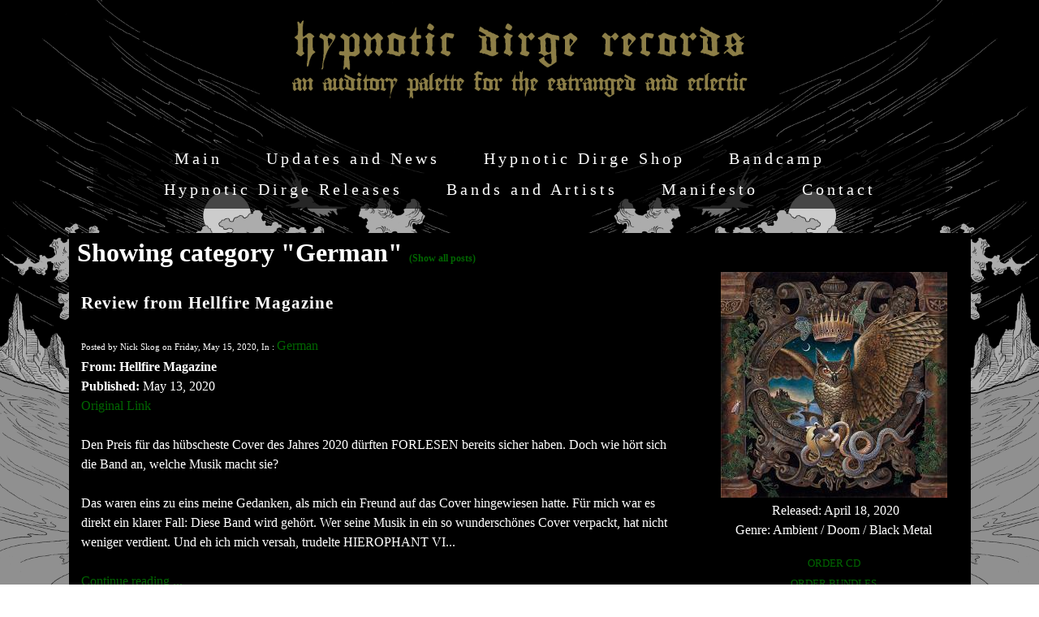

--- FILE ---
content_type: text/html; charset=utf-8
request_url: https://www.hypnoticdirgerecords.com/forlesen-hierophantviolent-reviews/category/German
body_size: 9831
content:
<!DOCTYPE html>
<!--[if lt IE 7]>      <html class="no-js lt-ie9 lt-ie8 lt-ie7"> <![endif]-->
<!--[if IE 7]>         <html class="no-js lt-ie9 lt-ie8"> <![endif]-->
<!--[if IE 8]>         <html class="no-js lt-ie9"> <![endif]-->
<!--[if gt IE 8]><!--> <html class="no-js"> <!--<![endif]-->
    <head>
        <meta name="viewport" content="width=device-width, initial-scale=1.0">

        <!-- normalize and html5 boilerplate resets -->
        <link rel="stylesheet" href="templates/SuperFlat_v2/resources/css/reset.css">
        <link rel="stylesheet" href="templates/SuperFlat_v2/resources/css/less.build.css">

        <!--[if lte IE 9]>
        <script src="templates/SuperFlat_v2/resources/js/html5shiv.js"></script>
        <script src="templates/SuperFlat_v2/resources/js/html5shiv-printshiv.js"></script>
        <![endif]-->

        <meta http-equiv="content-type" content="text/html; charset=utf-8" />

  <base href="/" />

<title>Forlesen - Hierophant Violent [Reviews]</title>


  <link rel="alternate" type="application/rss+xml" title="Forlesen - Hierophant Violent [Reviews] RSS feed" href="forlesen-hierophantviolent-reviews.rss" />

<meta name="description" content="Comprising of two tracks nearing twenty minutes a piece, “Hierophant Violent” is a delicate and hypnotic sensory experience incorporating a myriad of styles and influences to craft a work of art which is cathartic and illuminating. Each track is a journey unfolding different aspects of the band’s sound, drawing inspiration from artists as diverse as Low, Leviathan, Skepticism and Dead Can Dance. 

As the band states: Forlesen&#039;s &quot;Hierophant Violent&quot; is an immersive, lush, psychedelic blend of dark ambient, epic doom, slowcore and shadowy black metal.  It was conceived during a time of immense personal loss and emerged as something both beautiful and terrifying to us. We hope it will give the same feelings of shadow exploration to our Listeners.


Featuring members of Lotus Thief, Botanist, and Kayo Dot among others, “Hierophant Violent” is a brilliant debut from a cadre of musicians already in top form who have lent their efforts to a new vision. Appropriately transfixing artwork by Benjamin A. Vierling (Aosoth, The Ajna Offensive, Joanna Newsom) will adorn this album, which will be presented as a 6 panel digipack. 

The album was engineered, mixed and mastered by Jack Shirley (Deafheaven, Oathbreaker, Mamaleek) at the Atomic Garden with additional recording by Forlesen." />
<meta name="keywords" content="&quot;forlesen&quot; &quot;forlesen hierophant violent&quot; &quot;lotus thief&quot; &quot;botanist black metal&quot; &quot;kayo dot&quot; &quot;palace of worms&quot; &quot;benjamin a vierling&quot; " />

  <link href="resources/HDR Logo.jpg" rel="shortcut icon" type="image/x-icon" />
  <link href="resources/HDR Logo.jpg" rel="icon" type="image/x-icon" />

  


  <style type="text/css" id="styleCSS">
    /*
    Some Style Themes enhanced with background textures provided by http://subtlepatterns.com/
*/

body {
    
    background-image: url(resources/HDR%20Website%20Background%202026-ver2.jpg);
    background-repeat: no-repeat;
    background-attachment: fixed;
    background-position: top center;
    background-size: cover;
}

/* IOS devices 'bgd-att: fixed' solution */
@media only screen and (max-device-width: 1366px) {
    .bgd-attachment-fixed {
        background-image: none;
    }
    .bgd-attachment-fixed:after {
        content: '';
        position: fixed;
        top: 0;
        left: 0;
        right: 0;
        width: 100%;
        height: 100%;
        background-image: url(resources/HDR%20Website%20Background%202026-ver2.jpg);
        background-repeat: no-repeat;
        background-position: top center;
        background-size: cover;
        z-index: -2;
    }
}

.Text_2_Default,
.yola_inner_heading_wrap {
  word-wrap: break-word;
}

.yola_bg_overlay{
    display:table;
    table-layout: fixed;
    min-height: 100vh;
    min-width: 100%;
    width:100%;
    height:100%;
}
.yola_outer_content_wrapper {
    padding-top: 10.5rem;
    padding-right: 0rem;
    padding-bottom: 108px;
    padding-left: 0rem;
}
.yola_inner_bg_overlay {
    display: table-cell;
    width:100%;
    min-height: 100vh;
    
    vertical-align: top;
}

.yola_banner_wrap {
    text-align: center;
    margin: 0 auto;
}

.yola_outer_heading_wrap {
    text-align: center;
    margin: 0 auto;
    display: table;
    width:100%;
    text-align: center;
    background-attachment: scroll;
    
    max-width: 1050px;
    background-position: center center;
    background-size: cover;
    background-repeat: repeat;
    
}

.yola_inner_heading_wrap {
    display: table-cell;
    vertical-align: middle;
    margin: 0 auto;
    text-align: center;
    
}

.yola_innermost_heading_wrap {
    margin: 0 auto;
    max-width: 951px;
    padding-top:0px;
    
    padding-bottom:30px;
    
}

.yola_banner_wrap nav {
    margin: 0 auto;
    max-width: 1050px;
    padding-top:0rem;
    
    padding-bottom:5px;
    
    	background-color: #000000;
	zoom: 1; /* hasLayout */
	background: transparent\9;
	filter:  progid:DXImageTransform.Microsoft.gradient(startColorstr='#a8000000', endColorstr='#a8000000'); /* IE 6 & 7 */
	-ms-filter: "progid:DXImageTransform.Microsoft.gradient(startColorstr='#a8000000', endColorstr='#a8000000')"; /* IE 8+ */
	background-color: rgba(0,0,0,0.66);
}

.yola_inner_nav_wrap {
    margin: 0 auto;
    max-width: 951px;
}

.yola_banner_wrap nav ul.sys_navigation {
    text-align: center;
}

.yola_banner_wrap h1 {
    text-align: center;
    margin:0;
}

.yola_site_tagline {
    margin:0;
    font-family: 'Abril Fatface';
    
    font-size: 2.5rem;
    
    text-decoration: none;
    letter-spacing: 5px;
    line-height: 1.5em;
    text-transform: none;
    
}

.yola_site_tagline span {
    display: inline-block;
    margin: 19px 0 0 0;
    padding-top:0px;
    
    
    
    
}

ul.sys_navigation {
    margin: 0;
    padding: 0;
    text-align: center;
}

ul.sys_navigation li {
    display: inline;
    list-style-type: none;
    margin:0 50px 0 0;
}

.yola_inner_nav_wrap ul.sys_navigation li:last-child {
    margin:0;
}

.yola_content_wrap {
    margin:0 auto;
    max-width: 1111px;
    	background-color: #000000;

}

.yola_content_column {
	margin:0 auto;
    min-height:200px;
    max-width: 1100px;
}

.yola_inner_content_column {
    
    
    
    
}

.yola_inner_footer_wrap {
    padding: 0 20px;
}

div[id*='sys_region_'] {
    padding-left: 0 ! important;
    padding-right: 0 ! important;
}

.yola_site_logo {
    
}

#sys_heading.yola_hide_logo img {
    display:none;
}
#sys_heading.yola_hide_logo span {
    display:inline;
}

#sys_heading.yola_show_logo img {
    display:inline;
    max-width: 100%;
    height: auto;
}
a#sys_heading.yola_show_logo {
    font-size:14px;
}
#sys_heading.yola_show_logo span {
    display:none;
}

.yola_footer_wrap {
    margin:0 auto;
    max-width: 1111px;
}

.yola_footer_column {
    margin:0 auto;
    max-width: 1100px;
    display: none;
}

footer {
    padding-top: 1.3rem;
    padding-right: 3.8rem;
    padding-bottom: 1.3rem;
    padding-left: 3.8rem;
    font-family: 'Droid Sans';
    font-size: 1rem;
    color: #000000;
    line-height: 1.5em;
    letter-spacing: 2px;
    text-transform: none;
    	background-color: #222222;
	zoom: 1; /* hasLayout */
	background: transparent\9;
	filter:  progid:DXImageTransform.Microsoft.gradient(startColorstr='#cc222222', endColorstr='#cc222222'); /* IE 6 & 7 */
	-ms-filter: "progid:DXImageTransform.Microsoft.gradient(startColorstr='#cc222222', endColorstr='#cc222222')"; /* IE 8+ */
	background-color: rgba(34,34,34,0.80);
}

span.yola_footer_socialbuttons{
    display:inline-block;
    line-height:0;
    margin:0;
    padding:0;
    display:inline-block;
    position:static;
    float:left;
    width:146px;
    height:20px;
    display: none;
}

.sys_yola_form .submit,
.sys_yola_form input.text,
.sys_yola_form input.email,
.sys_yola_form input.tel,
.sys_yola_form input.url,
.sys_yola_form textarea {
    font-family: 'Times New Roman';
    font-size: 1rem;
    line-height: 1.5em;
    letter-spacing: 0px;
    text-transform: none;
}

div.sys_yola_form {
    padding:0 !important;
}

div.sys_yola_form form{
    margin:0 !important;
    padding:0 !important;
}

.sys_layout h2, .sys_txt h2, .sys_layout h3, .sys_txt h3, .sys_layout h4, .sys_txt h4, .sys_layout h5, .sys_txt h5, .sys_layout h6, .sys_txt h6, .sys_layout p, .sys_txt p {
    margin-top:0;
}


div[id*='sys_region_'] {
    padding:0 !important;
}

blockquote {
    margin-top: 10px;
    margin-bottom: 10px;
    margin-left: 50px;
    padding-left: 15px;
    border-left: 3px solid #ffffff;;
    
    
    
    
    
    
    
    font-style: italic;
}

.mob_menu {
  display: none;
}

.new-text-widget img, .old_text_widget img {
  max-width: 100%;
}

/* A rendered screen width > 736px excludes event the largest of mobile
 * phones such as the iPhone 6+ in landscape mode. Everything smaller than
 * these devices will have the following styles applied.
 */
@media only screen and (max-width: 736px) {
  html {
    font-size: 80%;
  }

  #sys_heading {
    word-wrap: break-word;
    word-break: break-word;
  }

  .small_device_hide {
    opacity: 0;
  }

  .yola_bg_overlay, .yola_inner_bg_overlay {
     display: block;
  }

  /* Zero out padding of the heading wrapper */
  .yola_inner_heading_wrap.top .yola_innermost_heading_wrap,
  .yola_inner_heading_wrap.bottom .yola_innermost_heading_wrap,
  .yola_inner_heading_wrap.left .yola_innermost_heading_wrap,
  .yola_inner_heading_wrap.right .yola_innermost_heading_wrap {
      padding-left: 0;
      padding-right: 0;
  }

  /* Make all image widgets center aligned */
 .Image_Default img {
      display: block;
      margin: 0 auto;
  }

  /* Center button widgets in column dividers */
  .column_divider .sys_button {
      text-align: center;
  }

  /* Make column dividers snap to one over another */
  .yola_inner_heading_wrap.left #yola_heading_block, .yola_inner_heading_wrap.right #yola_heading_block {
      float: none;
  }

  #sys_heading {
      word-wrap: break-word;
      word-break: break-word;
  }

  body .column_divider .left, body .column_divider .right {
      width: 100%;
      padding-left: 0;
      padding-right: 0;
  }

  .mob_menu a:visited {
      color: #fff;
  }

  .mob_menu {
      display: block;
      background-color: #fff;
      z-index: 1;
      
      
      background: rgba(0,0,0,0.66);
  }

  .mob_menu.menu_open {
      position: absolute;
      min-height: 100%;
      
      margin: 0;
      top: 0;
      left: 0;
      right: 0;
  }

  .mob_menu.menu_open ~ header {
    display: none;
  }

  .yola_outer_content_wrapper {
      display: block;
      padding-top: 0;
  }

  .mob_menu_overlay {
      display: none;
  }

  .menu_open .mob_menu_overlay  {
      display: block;
  }

  .mob_menu_toggle {
      display: block;
      padding-top: 5%;
      padding-bottom: 6%;
      text-align: center;
      color: #666;
      cursor: pointer;
  }
  .mob_submenu_toggle {
      list-style: none;
      text-align: center;
      padding: 0;
      margin: 0;
  }
  #sys_heading span {
      font-size: 35px;
  }
  .sys_navigation {
      display: none;
  }

  .mobile_ham {
      stroke: #ffffff;
  }

  .mobile_quit {
      display: none;
  }

  .menu_open .mobile_ham {
      display: none;
  }

  .menu_open .mobile_quit {
      display: inline;
      stroke: #ffffff;
  }

  .mob_menu_list {
      font-family: 'Lusitana';
      font-weight: lighter;
      margin: 0;
      font-size: 2.2em;
      line-height: 2;
      letter-spacing: 0.1em;
      list-style: none;
      text-align: center;
      padding: 0;
      -webkit-animation-duration: .2s;
      -webkit-animation-fill-mode: both;
      -webkit-animation-name: fadeInUp;
      -moz-animation-duration: .2s;
      -moz-animation-fill-mode: both;
      -moz-animation-name: fadeInUp;
      -o-animation-duration: .2s;
      -o-animation-fill-mode: both;
      -o-animation-name: fadeInUp;
      animation-duration: .2s;
      animation-fill-mode: both;
      animation-name: fadeInUp;
  }

  .mob_menu_overlay .mob_menu_list a {
      color: #ffffff;
  }

  .mob_more_toggle {
      cursor: pointer;
      background: none;
      border: none;
      outline: none;
      padding: 8px;
      margin-bottom: -2.5%;
      margin-left: 0.5%;
      stroke: #ffffff;
  }

  .up_arrow {
      display: none;
  }

  .sub_menu_open svg .down_arrow {
      display: none;
  }

  .sub_menu_open .up_arrow {
      display: inline;
  }

  .mob_menu_overlay .mob_menu_list .selected a {
      color: #8c7e47;
  }

  .sub_menu_open a {
      color: #8c7e47;
  }

  .mob_menu_list .sub_menu_open a {
      color: #8c7e47;
  }

  .sub_menu_open .mob_more_toggle {
      stroke: #8c7e47;
  }

  .mob_submenu_list {
      font-family: 'Lusitana';
      font-weight: lighter;
      list-style: none;
      text-align: center;
      padding: 0 0 5% 0;
      margin: 0;
      line-height: 1.6;
      display: none;
      -webkit-animation-duration: .2s;
      -webkit-animation-fill-mode: both;
      -webkit-animation-name: fadeInUp;
      -moz-animation-duration: .2s;
      -moz-animation-fill-mode: both;
      -moz-animation-name: fadeInUp;
      -o-animation-duration: .2s;
      -o-animation-fill-mode: both;
      -o-animation-name: fadeInUp;
      animation-duration: .2s;
      animation-fill-mode: both
      animation-name: fadeInUp;
  }

  .sub_menu_open .mob_submenu_list{
      display: block;
  }

  .mob_submenu_items {
      font-size: 0.75em;
  }
  .mob_menu_list .mob_nav_selected {
      color: #8c7e47;
  }

  .menu_open ~ .yola_outer_content_wrapper {
      display: none;
  }

  .new-text-widget img, .old_text_widget img {
    height: auto;
  }

  @-webkit-keyframes fadeInUp {
    0% {
      opacity: 0;
      -webkit-transform: translate3d(0, 100%, 0);
      transform: translate3d(0, 100%, 0);
    }
    100% {
      opacity: 1;
      -webkit-transform: none;
      transform: none;
    }
  }

  @-moz-keyframes fadeInUp {
    0% {
      opacity: 0;
      -moz-transform: translate3d(0, 100%, 0);
      transform: translate3d(0, 100%, 0);
    }
    100% {
      opacity: 1;
      -moz-transform: none;
      transform: none;
    }
  }

  @-o-keyframes fadeInUp {
    0% {
      opacity: 0;
      -o-transform: translate3d(0, 100%, 0);
      transform: translate3d(0, 100%, 0);
    }
    100% {
      opacity: 1;
      -o-transform: none;
      transform: none;
    }
  }

  @keyframes fadeInUp {
    0% {
      opacity: 0;
      transform: translate3d(0, 100%, 0);
    }
    100% {
      opacity: 1;
      transform: none;
    }
  }

}
  </style>

  <style id="yola-user-css-overrides" type="text/css">
    .mob_menu {
background-color: transparent !important;
}
  </style>

<script src="//ajax.googleapis.com/ajax/libs/webfont/1.4.2/webfont.js" type="text/javascript"></script>

      <style type="text/css">
      @import url("//fonts.sitebuilderhost.net/css?family=Lusitana%3Aregular|Abril+Fatface%3Aregular&subset=latin,latin-ext");
    </style>
  
  <style type="text/css" id="styleOverrides">
    /* ======================
*
*  Site Style Settings
*
=========================*/
/* Paragraph text (p) */

.content p, #content p, .HTML_Default p, .Text_Default p, .sys_txt p, .sys_txt a, .sys_layout p, .sys_txt, .sys_layout  {
    font-family: 'Times New Roman';
    
    font-size: 1rem;
    color: #ffffff;
    line-height: 1.5em;
    letter-spacing: 0px;
    text-transform: none;
}

/* Navigation */
.sys_navigation a, .ys_menu_2, div#menu ul, div#menu ul li a, ul.sys_navigation li a, div.sys_navigation ul li.selected a, div.sys_navigation ul li a, #navigation li a, div.ys_menu ul a:link, div.ys_menu ul a:visited, div.ys_nav ul li a, #sys_banner ul li a {
    font-family: 'Lusitana';
    
    font-size: 1.26rem;
    color: #ffffff;
    text-decoration: none;
    letter-spacing: 4px;
    line-height: 1.9em;
    text-transform: none;
}


/* Navigation:selected */
div.sys_navigation ul li.selected a, div#menu ul li.selected a, #navigation li.selected a, div.ys_menu ul li.selected a:link, div.ys_menu ul li.selected a:visited, div.ys_nav ul li.selected a, #sys_banner ul li.selected a {
    color: #8c7e47;
}

/* Navigation:hover */
div.sys_navigation ul li a:hover, div#menu ul li a:hover, #navigation li a:hover, div.ys_menu ul a:hover, div.ys_nav ul li a:hover, div.ys_menu ul li a:hover, #sys_banner ul li a:hover {
    color: #006600;
}

/* Site Title */
#sys_heading, a#sys_heading, #sys_banner h1 a, #header h1 a, div#heading h1 a {
    font-family: 'Abril Fatface';
    
    font-size: 4.4rem;
    
    text-decoration: none;
    letter-spacing: 0.6rem;
    line-height: 1.5em;
    text-transform: none;
}

/* Hyperlinks (a, a:hover, a:visited) */
a, .sys_txt a:link, .sys_layout a:link {color: #006600;}
a, .sys_txt a:link, .sys_layout a:link {text-decoration: none;}
a:visited, .sys_txt a:visited, .sys_layout a:visited {color: #006600;}
a:hover, .sys_txt a:hover, .sys_layout a:hover {color: #006600;}
a:hover, .sys_txt a:hover, .sys_layout a:hover {text-decoration: underline;}

/* Headings (h2, h3, h4, h5, h6) */
.sys_layout h2, .sys_txt h2 {
    font-family: 'Times New Roman';
    
    font-size: 1.3rem;
    color: #ffffff;
    text-decoration: none;
    letter-spacing: 1px;
    line-height: 1.5em;
    text-transform: none;
}

.sys_layout h2 a, .sys_layout h2 a:link, .sys_layout h2 a:hover, .sys_layout h2 a:visited {
    font-family: 'Times New Roman';
    
    font-size: 1.3rem;
    color: #ffffff;
    letter-spacing: 1px;
    line-height: 1.5em;
    text-transform: none;
}

.sys_layout h3, .sys_txt h3 {
    font-family: 'Times New Roman';
    
    font-size: 2.5rem;
    color: #000000;
    text-decoration: none;
    letter-spacing: 5px;
    line-height: 1.5em;
    text-transform: none;
}

.sys_layout h3 a, .sys_layout h3 a:link, .sys_layout h3 a:hover, .sys_layout h3 a:visited {
    font-family: 'Times New Roman';
    
    font-size: 2.5rem;
    color: #000000;
    letter-spacing: 5px;
    line-height: 1.5em;
    text-transform: none;
}

.sys_layout h4, .sys_txt h4 {
    font-family: 'Times New Roman';
    
    font-size: 1.9rem;
    color: #000000;
    text-decoration: none;
    letter-spacing: 5px;
    line-height: 1.5em;
    text-transform: none;
}

.sys_layout h4 a, .sys_layout h4 a:link, .sys_layout h4 a:hover, .sys_layout h4 a:visited {
    font-family: 'Times New Roman';
    
    font-size: 1.9rem;
    color: #000000;
    letter-spacing: 5px;
    line-height: 1.5em;
    text-transform: none;
}

.sys_layout h5, .sys_txt h5 {
    font-family: 'Times New Roman';
    
    font-size: 1.3rem;
    color: #000000;
    text-decoration: none;
    letter-spacing: 3px;
    line-height: 1.5em;
    text-transform: none;
}

.sys_layout h5 a, .sys_layout h5 a:link, .sys_layout h5 a:hover, .sys_layout h5 a:visited {
    font-family: 'Times New Roman';
    
    font-size: 1.3rem;
    color: #000000;
    letter-spacing: 3px;
    line-height: 1.5em;
    text-transform: none;
}

.sys_layout h6, .sys_txt h6 {
    font-family: 'Abril Fatface';
    
    font-size: 0.9rem;
    color: #000000;
    text-decoration: none;
    letter-spacing: 2px;
    line-height: 1.5em;
    text-transform: none;
}

.sys_layout h6 a, .sys_layout h6 a:link, .sys_layout h6 a:hover, .sys_layout h6 a:visited {
    font-family: 'Abril Fatface';
    
    font-size: 0.9rem;
    color: #000000;
    letter-spacing: 2px;
    line-height: 1.5em;
    text-transform: none;
}

/*button widget*/
.sys_layout .sys_button a, .sys_layout .sys_button a:link, .sys_layout .sys_button a:visited {
    display:inline-block;
    text-decoration: none;
}
.sys_layout .sys_button a:link, .sys_layout .sys_button a:visited {
    cursor:pointer;
}
.sys_layout .sys_button a {
    cursor:default;
}

.sys_layout .sys_button.square a, .sys_layout .sys_button.square a:link {
    border-radius:0px;
}
.sys_layout .sys_button.rounded a, .sys_layout .sys_button.rounded a:link {
    border-radius:3px;
}
.sys_layout .sys_button.pill a, .sys_layout .sys_button.pill a:link {
    border-radius:90px;
}

/*button sizes*/
.sys_layout .sys_button.small a, .sys_layout .sys_button.small a:link, .sys_layout .sys_button.small a:visited {font-family: 'Droid Sans';font-size: 0.8rem;padding-top:0.6rem;padding-bottom:0.6rem;padding-left:1.5rem;padding-right:1.5rem;}
.sys_layout .sys_button.medium a, .sys_layout .sys_button.medium a:link, .sys_layout .sys_button.medium a:visited {font-family: 'Droid Sans';font-size: 0.9rem;padding-top:0.9rem;padding-bottom:0.9rem;padding-left:2.3rem;padding-right:2.3rem;}
.sys_layout .sys_button.large a, .sys_layout .sys_button.large a:link, .sys_layout .sys_button.large a:visited {font-family: 'Droid Sans';font-size: 1.3rem;padding-top:1.3rem;padding-bottom:1.3rem;padding-left:3.1rem;padding-right:3.1rem;}

/*button styles:small*/
.sys_layout .sys_button.small.outline a, .sys_layout .sys_button.small.outline a:link {
    border-color:#333333;
    color: #333333;
    border-style: solid;
    border-width: 2px;
}
.sys_layout .sys_button.small.outline a:visited {
    color: #333333;
}
.sys_layout .sys_button.small.solid a, .sys_layout .sys_button.small.solid a:link {
    	background-color: #333333;

    color: #ffffff;
    border-color:#333333;
    border-style: solid;
    border-width: 2px;
}
.sys_layout .sys_button.small.solid a:visited {
    color: #ffffff;
}
.sys_layout .sys_button.small.outline a:hover {
    background-color: #333333;
    color: #ffffff;
    text-decoration: none;
}

/*button styles:medium*/
.sys_layout .sys_button.medium.outline a, .sys_layout .sys_button.medium.outline a:link {
    border-color:#333333;
    color: #333333;
    border-style: solid;
    border-width: 2px;
}
.sys_layout .sys_button.medium.outline a:visited {
    color: #333333;
}
.sys_layout .sys_button.medium.solid a, .sys_layout .sys_button.medium.solid a:link {
    	background-color: #333333;

    color: #ffffff;
    border-color:#333333;
    border-style: solid;
    border-width: 2px;
}
.sys_layout .sys_button.medium.solid a:visited {
    color: #ffffff;
}
.sys_layout .sys_button.medium.outline a:hover {
    background-color: #333333;
    color: #ffffff;
    text-decoration: none;
}
/*button styles:large*/
.sys_layout .sys_button.large.outline a, .sys_layout .sys_button.large.outline a:link {
    border-color:#333333;
    color: #333333;
    border-style: solid;
    border-width: 2px;
}
.sys_layout .sys_button.large.outline a:visited {
    color: #333333;
}
.sys_layout .sys_button.large.solid a, .sys_layout .sys_button.large.solid a:link {
    	background-color: #333333;

    color: #ffffff;
    border-color:#333333;
    border-style: solid;
    border-width: 2px;
}
.sys_layout .sys_button.large.solid a:visited {
    color: #ffffff;
}
.sys_layout .sys_button.large.outline a:hover {
    background-color: #333333;
    color: #ffffff;
    text-decoration: none;
}

.sys_layout .sys_button.solid a:hover {
    text-decoration: none;
    opacity: .8;
}  </style>

  



<script type="text/javascript" src="//ajax.googleapis.com/ajax/libs/jquery/1.11.1/jquery.min.js"></script>
<script type="text/javascript">window.jQuery || document.write('<script src="/components/bower_components/jquery/dist/jquery.js"><\/script>')</script>
<link rel="stylesheet" type="text/css" href="classes/commons/resources/flyoutmenu/flyoutmenu.css?1001144" />
<script type="text/javascript" src="classes/commons/resources/flyoutmenu/flyoutmenu.js?1001144"></script>
<link rel="stylesheet" type="text/css" href="classes/commons/resources/global/global.css?1001144" />


<script type="text/javascript">
  var swRegisterManager = {
    goals: [],
    add: function(swGoalRegister) {
      this.goals.push(swGoalRegister);
    },
    registerGoals: function() {
      while(this.goals.length) {
        this.goals.shift().call();
      }
    }
  };

  window.swPostRegister = swRegisterManager.registerGoals.bind(swRegisterManager);
</script>

  
  
  <link rel="stylesheet" type="text/css" href="classes/components/Image/layouts/Default/Default.css?1001144" />
  
  <link rel="stylesheet" type="text/css" href="classes/components/RecentPosts/layouts/Default/Default.css?1001144" />
  
  <link rel="stylesheet" type="text/css" href="classes/components/BlogCategories/layouts/Default/Default.css?1001144" />
  
  <link rel="stylesheet" type="text/css" href="classes/components/BlogArchive/layouts/Default/Default.css?1001144" />
  
  <link rel="stylesheet" type="text/css" href="classes/components/BlogRss/layouts/Default/Default.css?1001144" />
  
  <link rel="stylesheet" type="text/css" href="classes/components/BlogWidget/layouts/Default/Default.css?1001144" />
  
  
  

    </head>
    <body id="sys_background" lang="en" class="bgd-attachment-fixed">
        
        <div class="yola_bg_overlay">
            <div class="yola_inner_bg_overlay">
              <div class="yola_outer_content_wrapper">
                                        <nav class="mob_menu">
                      <div class="mob_menu_toggle"><!--Mobile Nav Toggle-->
                          <svg class="mobile_ham" width="40" height="25">
                            <line x1="0" y1="3" x2="40" y2="3" stroke-width="2"/>
                            <line x1="0" y1="13" x2="40" y2="13" stroke-width="2"/>
                            <line x1="0" y1="23" x2="40" y2="23" stroke-width="2"/>
                          </svg>
                          <svg class="mobile_quit" width="26" height="50">
                              <line x1="0" y1="1" x2="26" y2="25" stroke-width="2"/>
                              <line x1="0" y1="25" x2="26" y2="1" stroke-width="2"/>
                          </svg>
                      </div>
                      <div class="mob_menu_overlay"> <!--Mobile Nav Overlay-->
                          <ul class="mob_menu_list">
      <li class="">
      <a href="./" title="Main">Main</a>
          </li>
      <li class="">
      <a href="news.php" title="news">Updates and News</a>
          </li>
      <li class="">
      <a href="hypnotic-dirge-webstore.php" title="Hypnotic Dirge Shop">Hypnotic Dirge Shop</a>
          </li>
      <li class="">
      <a href="bandcamp.php" title="Bandcamp">Bandcamp</a>
          </li>
      <li class="">
      <a href="hdr-releases.php" title="Hypnotic Dirge Releases">Hypnotic Dirge Releases</a>
          </li>
      <li class="">
      <a href="bands.php" title="Bands">Bands and Artists</a>
          </li>
      <li class="">
      <a href="manifesto.php" title="manifesto">Manifesto</a>
          </li>
      <li class="">
      <a href="contact.php" title="Contact">Contact</a>
          </li>
  </ul>
                      </div>
                    </nav>
                    
                    <header role="banner">
                                                <div class="yola_banner_wrap">
                            <nav role="navigation">
                                <div class="yola_inner_nav_wrap">
                                    <div class='sys_navigation'>
                                        <ul class="sys_navigation">
                    <li id="ys_menu_0">
                    <a href="./" title="Main">Main</a>
        </li>
                    <li id="ys_menu_1">
                    <a href="news.php" title="news">Updates and News</a>
        </li>
                    <li id="ys_menu_2">
                    <a href="hypnotic-dirge-webstore.php" title="Hypnotic Dirge Shop">Hypnotic Dirge Shop</a>
        </li>
                    <li id="ys_menu_3">
                    <a href="bandcamp.php" title="Bandcamp">Bandcamp</a>
        </li>
                    <li id="ys_menu_4">
                    <a href="hdr-releases.php" title="Hypnotic Dirge Releases">Hypnotic Dirge Releases</a>
        </li>
                    <li id="ys_menu_5">
                    <a href="bands.php" title="Bands">Bands and Artists</a>
        </li>
                    <li id="ys_menu_6">
                    <a href="manifesto.php" title="manifesto">Manifesto</a>
        </li>
                    <li id="ys_menu_7">
                    <a href="contact.php" title="Contact">Contact</a>
        </li>
    </ul>
                                        
<script>
/* jshint ignore:start */
$(document).ready(function() {
    flyoutMenu.initFlyoutMenu(
        [{"name":"Main","title":"Main","href":".\/","children":[]},{"name":"Updates and News","title":"news","href":"news.php","children":[]},{"name":"Hypnotic Dirge Shop","title":"Hypnotic Dirge Shop","href":"hypnotic-dirge-webstore.php","children":[]},{"name":"Bandcamp","title":"Bandcamp","href":"bandcamp.php","children":[]},{"name":"Hypnotic Dirge Releases","title":"Hypnotic Dirge Releases","href":"hdr-releases.php","children":[]},{"name":"Bands and Artists","title":"Bands","href":"bands.php","children":[]},{"name":"Manifesto","title":"manifesto","href":"manifesto.php","children":[]},{"name":"Contact","title":"Contact","href":"contact.php","children":[]}]
    , 'flyover');
});
/* jshint ignore:end */
</script>

                                    </div>
                                    <div style="clear:both;"></div>
                                </div>
                            </nav>
                            <div id="sys_banner" class="yola_outer_heading_wrap">
                                <div class="yola_inner_heading_wrap">
                                    <div class="yola_innermost_heading_wrap">
                                        <h1>
                                            <a id="sys_heading" class="yola_hide_logo" href="./">
                                                <img class="yola_site_logo" src="" alt="" >
                                                <span></span>
                                            </a>
                                        </h1>
                                        <h2 class="yola_site_tagline" style="display:none"><span></span></h2>
                                    </div>
                                </div>
                            </div>
                        </div>
                        
                    </header>

                    <main class="yola_content_wrap" role="main">
                        <div class="yola_content_column">
                            <div class="yola_inner_content_column clearFix">
                                <style media="screen">
  .layout_1-column {
    width: 100%;
    padding: 0;
    margin: 0;
  }

  .layout_1-column:after {
    content: "";
    display: table;
    clear: both;
  }

  .zone_top {
    margin: 0;
    padding: 5px;
    vertical-align: top;
    line-height: normal;
    min-width: 100px;
  }
</style>

<div class="layout_1-column sys_layout">
    <div id="layout_row1">
        <div id="sys_region_1" class="zone_top" ><div id="I11960" style="display:block;clear: both;" class="Layout1_Default"><style>.column_I11960 {width: 100%;-moz-box-sizing:border-box;-webkit-box-sizing: border-box;box-sizing:border-box;}.column_I11960:after {content: "";display: table;clear: both;}.column_I11960 .left {text-align: left;vertical-align: top;width: 70.3883495145631%;padding: ;float: left;-moz-box-sizing: border-box;-webkit-box-sizing: border-box;box-sizing:border-box;}.column_I11960 .right {vertical-align: top;width: 29.611650485436897%;padding: ;float: left;-moz-box-sizing: border-box;-webkit-box-sizing: border-box;box-sizing: border-box;}</style><div class="column_I11960 column_divider" ><div id="Left_I11960" class="left" ><div id="I11968" style="display:block;clear: both;text-align:left;margin:0 20px 0 0;" class="BlogWidget_Default"><style type="text/css">
  .post-footer{
    margin: 7px 0 7px 0;
    border: 1px solid #D7D7D7;
    font-size:12px;
    padding:3px;
    background-color: #f0f0f0;
  }

  .p-new{
    float:left;
    width:40%;
    padding:5px;
  }

  .p-old{
    float:right;
    width:40%;
    padding:5px;
  }

  .blog-pagination{
    padding-top:20px;
  }

  .blog-h1{
    margin: 7px 0 10px 0;
  }

  .blog_rss{
    text-align:right;
    font-size:11px;
  }

  .blog_rss img{
    border:none;
    vertical-align: middle;
  }
</style>

<div class="sys_txt">

<div class="sys_blog">

  <div class="post">
    <h1 class="blog-h1">Showing category "German" <a href="forlesen-hierophantviolent-reviews.php" style="font-size:12px;">(Show all posts)</a></h1>
  </div>



  
  <div class="post">

          <h2><a href="forlesen-hierophantviolent-reviews/review-from-hellfire-magazine" target="_self" title="Review from Hellfire Magazine">Review from Hellfire Magazine</a>
    
        <h1 class='h1spacer'></h1>
    
    </h2>

    <div style="font-size:11px;padding-left:5px;">Posted by Nick Skog on Friday, May 15, 2020,

              In :
                      <a href="forlesen-hierophantviolent-reviews/category/German" target="_self" title="Browse by category: German">German</a>&nbsp;
                
    </div>

    <div class="postcontent" style="height:auto;overflow:hidden;">
      <div><b>From: Hellfire Magazine</b></div><div><b>Published:</b> May 13, 2020</div><div><a href="https://www.hellfire-magazin.de/forlesen-hierophant-violent/" target="_blank" class="">Original Link</a></div><div><br></div><div><div>Den Preis für das hübscheste Cover des Jahres 2020 dürften FORLESEN bereits sicher haben. Doch wie hört sich die Band an, welche Musik macht sie?</div><div><br></div><div>Das waren eins zu eins meine Gedanken, als mich ein Freund auf das Cover hingewiesen hatte. Für mich war es direkt ein klarer Fall: Diese Band wird gehört. Wer seine Musik in ein so wunderschönes Cover verpackt, hat nicht weniger verdient. Und eh ich mich versah, trudelte HIEROPHANT VI...</div></div> <br /><a href="forlesen-hierophantviolent-reviews/review-from-hellfire-magazine" target="_self" title="Continue reading...">Continue reading ...</a>
    </div>

       <div style="clear:both;height:0px;">&nbsp;</div>

  </div>

  
  <div class="post">

          <h2><a href="forlesen-hierophantviolent-reviews/review-from-art-noir" target="_self" title="Review from Art-Noir">Review from Art-Noir</a>
    
        <h1 class='h1spacer'></h1>
    
    </h2>

    <div style="font-size:11px;padding-left:5px;">Posted by Nick Skog on Friday, April 17, 2020,

              In :
                      <a href="forlesen-hierophantviolent-reviews/category/German" target="_self" title="Browse by category: German">German</a>&nbsp;
                
    </div>

    <div class="postcontent" style="height:auto;overflow:hidden;">
      <div><b>From: Art-noir</b></div><div><b>Published:</b> April 17, 2020</div><div><a href="https://artnoir.ch/forlesen-hierophant-violent/" target="_blank" class="">Original Link</a></div><div><br></div><div>Vom leisen Hauch zur brachialen Tortur, langsam anziehend, mit wenigen Flächen und leichten Gesängen: „Following Light“ bietet während den 18 Minuten Laufzeit vor allem Ruhe und psychedelisch angehauchte Ambientwelten. Man muss sich tief in das Stück hineinbegeben, um den Organismus in seiner ganzen Form wahrzunehmen – immer mit der Vorahnung, dass laute Gitarren und ein wuchtiges Schlagzeug über einen herfallen könnten. Vom Blac...</div> <br /><a href="forlesen-hierophantviolent-reviews/review-from-art-noir" target="_self" title="Continue reading...">Continue reading ...</a>
    </div>

       <div style="clear:both;height:0px;">&nbsp;</div>

  </div>

  



  <div class="blog-pagination">
    <a href="forlesen-hierophantviolent-reviews.php" title="Back to posts" target="_self">&laquo; Back to posts</a>
  </div>



<div style="clear:both;">&nbsp;</div>

</div>

</div></div></div><div id="Right_I11960" class="right" ><div id="I7a7b28babfc34fafa63affd63f1b8583" style="display:block;clear: both;" class="Text_Default"><style>.old_text_widget img {max-width: 100%;height: auto;}.old_text_wdiget {margin: 0;padding: 0;overflow: hidden;color: ;font: ;background-color: ;}</style><div id="I7a7b28babfc34fafa63affd63f1b8583_sys_txt" class="sys_txt old_text_widget clear_fix"><div><br></div><div><br></div></div></div><div id="I13249ee3f3af49b9d7d7a9e1ce930194" style="display:block;clear: both;text-align:center;" class="Image_Default"><style>#I13249ee3f3af49b9d7d7a9e1ce930194_img {-moz-box-sizing: border-box;-webkit-box-sizing: border-box;box-sizing: border-box;width: 279px;border:none;max-width: 100%;height: auto;}</style><img id="I13249ee3f3af49b9d7d7a9e1ce930194_img" src="resources/Forlesen%20-%20Hierophant%20Violent%20%5BCover%5D.jpg.opt279x278o0%2C0s279x278.jpg"  /></div><div id="I01ef1f9907a34e98b808860ae4fef591" style="display:block;clear: both;" class="Text_Default"><style>.old_text_widget img {max-width: 100%;height: auto;}.old_text_wdiget {margin: 0;padding: 0;overflow: hidden;color: ;font: ;background-color: ;}</style><div id="I01ef1f9907a34e98b808860ae4fef591_sys_txt" class="sys_txt old_text_widget clear_fix"><p style="text-align: center; ">&nbsp;Released: April 18, 2020<br><span style="font-size: 1rem; letter-spacing: 0px;">Genre: Ambient / Doom / Black Metal</span></p><p style="text-align: center; "><font size="2"><span style="letter-spacing: 0px;"><a href="https://www.hypnoticdirgerecords.com/hypnotic-dirge-webstore.php#!/Forlesen-Hierophant-Violent-CD/p/183558401/category=6794198" target="_blank"><font size="2">ORDER CD</font></a><br></span><span style="letter-spacing: 0px;"><a href="https://www.hypnoticdirgerecords.com/hypnotic-dirge-webstore.php#!/~/search/keyword=forlesen" target="_blank"><font size="2">ORDER BUNDLES</font></a><br></span><span style="letter-spacing: 0px;"><a href="https://hypnoticdirgerecords.bandcamp.com/album/hierophant-violent" target="_blank"><font size="2">DIGITAL</font></a> [NAME-YOUR-PRICE]</span></font></p><p style="text-align: center; "><font color="#ffffff"><br></font></p></div></div><div id="I11965" style="display:block;clear: both;text-align:left;" class="RecentPosts_Default">
  <div id="I_Blog_Recentposts" class="sys_txt">

    <h2 class="blog_widget_title">Recent Posts </h2>

    <ul>
            <li>
        <a href="forlesen-hierophantviolent-reviews/review-from-toilet-ov-hell" title="Review from Toilet Ov Hell" target="_self">Review from Toilet Ov Hell</a>
      </li>
            <li>
        <a href="forlesen-hierophantviolent-reviews/review-from-v-m-underground" title="Review from V-M Underground" target="_self">Review from V-M Underground</a>
      </li>
            <li>
        <a href="forlesen-hierophantviolent-reviews/review-from-metal-storm" title="Review from Metal Storm" target="_self">Review from Metal Storm</a>
      </li>
            <li>
        <a href="forlesen-hierophantviolent-reviews/review-from-metal-temple" title="Review from Metal Temple" target="_self">Review from Metal Temple</a>
      </li>
            <li>
        <a href="forlesen-hierophantviolent-reviews/review-from-the-sleeping-shaman" title="Review from The Sleeping Shaman" target="_self">Review from The Sleeping Shaman</a>
      </li>
          </ul>

  </div>

</div><div id="I11964" style="display:block;clear: both;text-align:left;" class="BlogCategories_Default">
  <div id="I_Blog_Categories" class="sys_txt">

    <h2 class="blog_widget_title">Categories</h2>

    <ul>
            <li>
        <a href="forlesen-hierophantviolent-reviews/category/English" target="_self" title="View posts by category">English&nbsp;(15)</a>
      </li>
            <li>
        <a href="forlesen-hierophantviolent-reviews/category/German" target="_self" title="View posts by category">German&nbsp;(2)</a>
      </li>
            <li>
        <a href="forlesen-hierophantviolent-reviews/category/Italian" target="_self" title="View posts by category">Italian&nbsp;(2)</a>
      </li>
            <li>
        <a href="forlesen-hierophantviolent-reviews/category/Malay" target="_self" title="View posts by category">Malay&nbsp;(1)</a>
      </li>
          </ul>

  </div>

</div><div id="I11966" style="display:block;clear: both;text-align:left;" class="BlogArchive_Default">
<div id="I_Blog_Archive" class="sys_txt">

  <h2 class="blog_widget_title">Blog Archive</h2>

  <ul>
        <li>
      <a href="forlesen-hierophantviolent-reviews/archive/2020/April" target="_self" title="View posts from April 2020">April&nbsp;2020</a>
    </li>
        <li>
      <a href="forlesen-hierophantviolent-reviews/archive/2020/May" target="_self" title="View posts from May 2020">May&nbsp;2020</a>
    </li>
        <li>
      <a href="forlesen-hierophantviolent-reviews/archive/2020/June" target="_self" title="View posts from June 2020">June&nbsp;2020</a>
    </li>
        <li>
      <a href="forlesen-hierophantviolent-reviews/archive/2020/September" target="_self" title="View posts from September 2020">September&nbsp;2020</a>
    </li>
      </ul>

</div>

</div><div id="I11967" style="display:block;clear: both;text-align:left;" class="BlogRss_Default"><div class="I_Blog_RSS" class="sys_txt">

  <a href="forlesen-hierophantviolent-reviews.rss" title="Subscribe to this blog" target="_blank" style="display:block; float:left; width:32px; height:32px">
    <img src="classes/components/BlogRss/resources/images/32x32Rss.png?1001144" alt="Subscribe to this blog" border="0" style="border:none;"/>
  </a>
    &nbsp;
  <a href="forlesen-hierophantviolent-reviews.rss" title="Subscribe to this blog" target="_blank">Subscribe to this blog</a>

  <div style="clear:left;height:1px;">&nbsp;</div>

</div></div></div></div></div></div>
    </div>
</div>
                            </div>
                        </div>
                    </main>

                    <div class="yola_footer_wrap">
                        <div class="yola_footer_column">
                            <footer id="yola_style_footer">
                                <p style="float:right; margin:0;">, CA</p><div style="clear:both; height:0;"></div>
                            </footer>
                        </div>
                    </div>

                    
                </div>
            </div> <!-- .inner_bg_overlay -->
        </div> <!-- #sys_background / .bg_overlay -->
        
<script type="text/javascript" id="site_analytics_tracking" data-id="8a4986cc1e5fa7ac011eb2be49745f3b" data-user="8a49866b1e5fa7b1011eab2729ca4085" data-partner="YOLA" data-url="//analytics.yolacdn.net/tracking-v2.js">
  var _yts = _yts || [];
  var tracking_tag = document.getElementById('site_analytics_tracking');
  _yts.push(["_siteId", tracking_tag.getAttribute('data-id')]);
  _yts.push(["_userId", tracking_tag.getAttribute('data-user')]);
  _yts.push(["_partnerId", tracking_tag.getAttribute('data-partner')]);
  _yts.push(["_trackPageview"]);
  (function() {
    var yts = document.createElement("script");
    yts.type = "text/javascript";
    yts.async = true;
    yts.src = document.getElementById('site_analytics_tracking').getAttribute('data-url');
    (document.getElementsByTagName("head")[0] || document.getElementsByTagName("body")[0]).appendChild(yts);
  })();
</script>


<!-- template: SuperFlat_v2 c5411416-0cfb-44b4-a3cb-69ab45ee90f9 -->
        <script src="templates/SuperFlat_v2/resources/js/browserify.build.js"></script>
    <script defer src="https://static.cloudflareinsights.com/beacon.min.js/vcd15cbe7772f49c399c6a5babf22c1241717689176015" integrity="sha512-ZpsOmlRQV6y907TI0dKBHq9Md29nnaEIPlkf84rnaERnq6zvWvPUqr2ft8M1aS28oN72PdrCzSjY4U6VaAw1EQ==" data-cf-beacon='{"version":"2024.11.0","token":"e4b82783f2c84e6d948daf99dc1f2846","r":1,"server_timing":{"name":{"cfCacheStatus":true,"cfEdge":true,"cfExtPri":true,"cfL4":true,"cfOrigin":true,"cfSpeedBrain":true},"location_startswith":null}}' crossorigin="anonymous"></script>
</body>
</html>

--- FILE ---
content_type: text/css
request_url: https://www.hypnoticdirgerecords.com/classes/components/BlogCategories/layouts/Default/Default.css?1001144
body_size: -265
content:
#I_Blog_Categories{
  padding:10px 5px;
}
#I_Blog_Categories .blog_widget_title{
  margin:0;
  padding:0 0 10px 0;
  background:none;
}

#I_Blog_Categories .blog_categories{
  padding:3px;
}

#I_Blog_Categories ul{
  text-indent: 1px;
  padding: 0 5px;
  list-style:none;
  margin: 2px;
}
